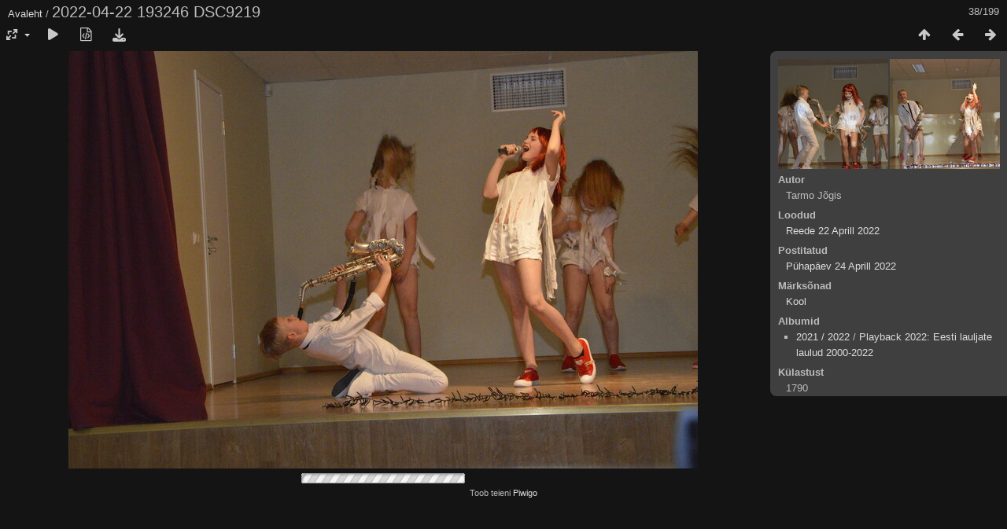

--- FILE ---
content_type: text/html; charset=utf-8
request_url: https://www.ridala.edu.ee/pwg/picture.php?/11651/categories/created-monthly-list-2022-4-22&metadata
body_size: 2750
content:
<!DOCTYPE html>
<html lang=et dir=ltr>
<head>
<title>2022-04-22 193246 DSC9219</title>
<link rel="shortcut icon" type="image/x-icon" href="themes/default/icon/favicon.ico">
<link rel="stylesheet" type="text/css" href="themes/modus/css/open-sans/open-sans.css"> <link rel="stylesheet" type="text/css" href="_data/combined/sn2kp9.css"><link rel=canonical href="picture.php?/11651">
<meta name=viewport content="width=device-width,initial-scale=1">
<script>if(document.documentElement.offsetWidth>1270)document.documentElement.className='wide'</script>
<meta name="robots" content="noindex,nofollow">

<meta name="generator" content="Piwigo (aka PWG), see piwigo.org">



</head>

<body id=thePicturePage class="section-categories image-11651 " data-infos='{"section":"categories","image_id":"11651"}'>

<div id="content">



<div class=titrePage id=imageHeaderBar><div class="imageNumber">38/199</div>
	<div class="browsePath">
		<a href="/pwg/">Avaleht</a><span class="browsePathSeparator"> / </span><h2>2022-04-22 193246 DSC9219</h2>
	</div>
</div>

<div id="imageToolBar">

<div class="navigationButtons">
<a href="index.php?/categories/created-monthly-list-2022-4-22" title="Pisipildid" class="pwg-state-default pwg-button"><span class="pwg-icon pwg-icon-arrow-n"></span><span class="pwg-button-text">Pisipildid</span></a><a href="picture.php?/11650/categories/created-monthly-list-2022-4-22" title="Eelmine : 2022-04-22 193220 DSC9217" class="pwg-state-default pwg-button"><span class="pwg-icon pwg-icon-arrow-w"></span><span class="pwg-button-text">Eelmine</span></a><a href="picture.php?/11652/categories/created-monthly-list-2022-4-22" title="Järgmine : 2022-04-22 193258 DSC9221" class="pwg-state-default pwg-button pwg-button-icon-right"><span class="pwg-icon pwg-icon-arrow-e"></span><span class="pwg-button-text">Järgmine</span></a></div>

<div class=actionButtonsWrapper><a id=imageActionsSwitch class=pwg-button><span class="pwg-icon pwg-icon-ellipsis"></span></a><div class="actionButtons">
<a id="derivativeSwitchLink" title="Foto suurused" class="pwg-state-default pwg-button" rel="nofollow"><span class="pwg-icon pwg-icon-sizes"></span><span class="pwg-button-text">Foto suurused</span></a><div id="derivativeSwitchBox" class="switchBox"><div class="switchBoxTitle">Foto suurused</div><span class="switchCheck" id="derivativeCheckedxsmall" style="visibility:hidden">&#x2714; </span><a href="javascript:changeImgSrc('_data/i/upload/2022/04/24/20220424215807-fd34f275-xs.jpg','xsmall','xsmall')">XS — väga väike<span class="derivativeSizeDetails"> (432 x 287)</span></a><br><span class="switchCheck" id="derivativeCheckedmedium">&#x2714; </span><a href="javascript:changeImgSrc('_data/i/upload/2022/04/24/20220424215807-fd34f275-me.jpg','medium','medium')">M — keskmine<span class="derivativeSizeDetails"> (800 x 531)</span></a><br><span class="switchCheck" id="derivativeCheckedxlarge" style="visibility:hidden">&#x2714; </span><a href="javascript:changeImgSrc('_data/i/upload/2022/04/24/20220424215807-fd34f275-xl.jpg','xlarge','xlarge')">XL — väga suur<span class="derivativeSizeDetails"> (1624 x 1080)</span></a><br><a href="javascript:phpWGOpenWindow('./upload/2022/04/24/20220424215807-fd34f275.jpg','xxx','scrollbars=yes,toolbar=no,status=no,resizable=yes')" rel="nofollow">Originaal</a></div>
<a href="picture.php?/11651/categories/created-monthly-list-2022-4-22&amp;slideshow=" title="esitlus" class="pwg-state-default pwg-button" rel="nofollow"><span class="pwg-icon pwg-icon-slideshow"></span><span class="pwg-button-text">esitlus</span></a><a href="picture.php?/11651/categories/created-monthly-list-2022-4-22&amp;metadata" title="Näita faili metaandmeid" class="pwg-state-default pwg-button" rel="nofollow"><span class="pwg-icon pwg-icon-camera-info"></span><span class="pwg-button-text">Näita faili metaandmeid</span></a><a id="downloadSwitchLink" href="action.php?id=11651&amp;part=e&amp;download" title="Lae see fail alla" class="pwg-state-default pwg-button" rel="nofollow"><span class="pwg-icon pwg-icon-save"></span><span class="pwg-button-text">allalaadimine</span></a> </div></div>
</div>
<div id="theImageAndInfos">
<div id="theImage">


<noscript><img src="_data/i/upload/2022/04/24/20220424215807-fd34f275-me.jpg" width="800" height="531" alt="2022-04-22_193246_DSC9219.JPG" id="theMainImage" usemap="#mapmedium" title="2022-04-22 193246 DSC9219 - 2022-04-22_193246_DSC9219.JPG" itemprop=contentURL></noscript>

  <img class="file-ext-jpg path-ext-jpg" src="_data/i/upload/2022/04/24/20220424215807-fd34f275-me.jpg"width="800" height="531" alt="2022-04-22_193246_DSC9219.JPG" id="theMainImage" usemap="#mapmedium" title="2022-04-22 193246 DSC9219 - 2022-04-22_193246_DSC9219.JPG">
  <img class="img-loader-derivatives" src="themes/default/images/ajax_loader.gif" style="width:auto;height:auto;" />

<map name="mapxsmall"><area shape=rect coords="0,0,108,287" href="picture.php?/11650/categories/created-monthly-list-2022-4-22" title="Eelmine : 2022-04-22 193220 DSC9217" alt="2022-04-22 193220 DSC9217"><area shape=rect coords="108,0,322,71" href="index.php?/categories/created-monthly-list-2022-4-22" title="Pisipildid" alt="Pisipildid"><area shape=rect coords="324,0,432,287" href="picture.php?/11652/categories/created-monthly-list-2022-4-22" title="Järgmine : 2022-04-22 193258 DSC9221" alt="2022-04-22 193258 DSC9221"></map><map name="mapmedium"><area shape=rect coords="0,0,200,531" href="picture.php?/11650/categories/created-monthly-list-2022-4-22" title="Eelmine : 2022-04-22 193220 DSC9217" alt="2022-04-22 193220 DSC9217"><area shape=rect coords="200,0,597,132" href="index.php?/categories/created-monthly-list-2022-4-22" title="Pisipildid" alt="Pisipildid"><area shape=rect coords="601,0,800,531" href="picture.php?/11652/categories/created-monthly-list-2022-4-22" title="Järgmine : 2022-04-22 193258 DSC9221" alt="2022-04-22 193258 DSC9221"></map><map name="mapxlarge"><area shape=rect coords="0,0,406,1080" href="picture.php?/11650/categories/created-monthly-list-2022-4-22" title="Eelmine : 2022-04-22 193220 DSC9217" alt="2022-04-22 193220 DSC9217"><area shape=rect coords="406,0,1211,270" href="index.php?/categories/created-monthly-list-2022-4-22" title="Pisipildid" alt="Pisipildid"><area shape=rect coords="1221,0,1624,1080" href="picture.php?/11652/categories/created-monthly-list-2022-4-22" title="Järgmine : 2022-04-22 193258 DSC9221" alt="2022-04-22 193258 DSC9221"></map>


</div><div id="infoSwitcher"></div><div id="imageInfos">
	<div class="navThumbs">
			<a class="navThumb" id="linkPrev" href="picture.php?/11650/categories/created-monthly-list-2022-4-22" title="Eelmine : 2022-04-22 193220 DSC9217" rel="prev">
				<span class="thumbHover prevThumbHover"></span>
        <img class="" src="_data/i/upload/2022/04/24/20220424215807-f35f7671-sq.jpg" alt="2022-04-22 193220 DSC9217">
			</a>
			<a class="navThumb" id="linkNext" href="picture.php?/11652/categories/created-monthly-list-2022-4-22" title="Järgmine : 2022-04-22 193258 DSC9221" rel="next">
				<span class="thumbHover nextThumbHover"></span>
				<img class="" src="_data/i/upload/2022/04/24/20220424215807-ecb6229a-sq.jpg" alt="2022-04-22 193258 DSC9221">
			</a>
	</div>

<dl id="standard" class="imageInfoTable">
<div id="Author" class="imageInfo"><dt>Autor</dt><dd>Tarmo Jõgis</dd></div><div id="datecreate" class="imageInfo"><dt>Loodud</dt><dd><a href="index.php?/created-monthly-list-2022-04-22" rel="nofollow">Reede 22 Aprill 2022</a></dd></div><div id="datepost" class="imageInfo"><dt>Postitatud</dt><dd><a href="index.php?/posted-monthly-list-2022-04-24" rel="nofollow">Pühapäev 24 Aprill 2022</a></dd></div><div id="Tags" class="imageInfo"><dt>Märksõnad</dt><dd><a href="index.php?/tags/2-kool">Kool</a></dd></div><div id="Categories" class="imageInfo"><dt>Albumid</dt><dd><ul><li><a href="index.php?/category/134">2021 / 2022</a> / <a href="index.php?/category/156">Playback 2022: Eesti lauljate laulud 2000-2022</a></li></ul></dd></div><div id="Visits" class="imageInfo"><dt>Külastust</dt><dd>1790</dd></div>

</dl>

</div>
</div>


</div>
<div id="copyright">
	Toob teieni	<a href="https://piwigo.org">Piwigo</a>
	
<script type="text/javascript" src="_data/combined/1c3nobw.js"></script>
<script type="text/javascript">//<![CDATA[

RVAS = {
derivatives: [
{w:432,h:287,url:'_data/i/upload/2022/04/24/20220424215807-fd34f275-xs.jpg',type:'xsmall'},{w:800,h:531,url:'_data/i/upload/2022/04/24/20220424215807-fd34f275-me.jpg',type:'medium'},{w:1624,h:1080,url:'_data/i/upload/2022/04/24/20220424215807-fd34f275-xl.jpg',type:'xlarge'}],
cp: '/pwg/'
}
rvas_choose();
document.onkeydown = function(e){e=e||window.event;if (e.altKey) return true;var target=e.target||e.srcElement;if (target && target.type) return true;	var keyCode=e.keyCode||e.which, docElem=document.documentElement, url;switch(keyCode){case 63235: case 39: if (e.ctrlKey || docElem.scrollLeft==docElem.scrollWidth-docElem.clientWidth)url="picture.php?/11652/categories/created-monthly-list-2022-4-22"; break;case 63234: case 37: if (e.ctrlKey || docElem.scrollLeft==0)url="picture.php?/11650/categories/created-monthly-list-2022-4-22"; break;case 36: if (e.ctrlKey)url="picture.php?/11614/categories/created-monthly-list-2022-4-22"; break;case 35: if (e.ctrlKey)url="picture.php?/11812/categories/created-monthly-list-2022-4-22"; break;case 38: if (e.ctrlKey)url="index.php?/categories/created-monthly-list-2022-4-22"; break;}if (url) {window.location=url.replace("&amp;","&"); return false;}return true;}
function changeImgSrc(url,typeSave,typeMap)
{
	var theImg = document.getElementById("theMainImage");
	if (theImg)
	{
		theImg.removeAttribute("width");theImg.removeAttribute("height");
		theImg.src = url;
		theImg.useMap = "#map"+typeMap;
	}
	jQuery('#derivativeSwitchBox .switchCheck').css('visibility','hidden');
	jQuery('#derivativeChecked'+typeMap).css('visibility','visible');
	document.cookie = 'picture_deriv='+typeSave+';path=/pwg/';
}
(window.SwitchBox=window.SwitchBox||[]).push("#derivativeSwitchLink", "#derivativeSwitchBox");
//]]></script>
<script type="text/javascript">
(function() {
var s,after = document.getElementsByTagName('script')[document.getElementsByTagName('script').length-1];
s=document.createElement('script'); s.type='text/javascript'; s.async=true; s.src='_data/combined/k40amh.js';
after = after.parentNode.insertBefore(s, after);
})();
</script>
</div></body>
</html>